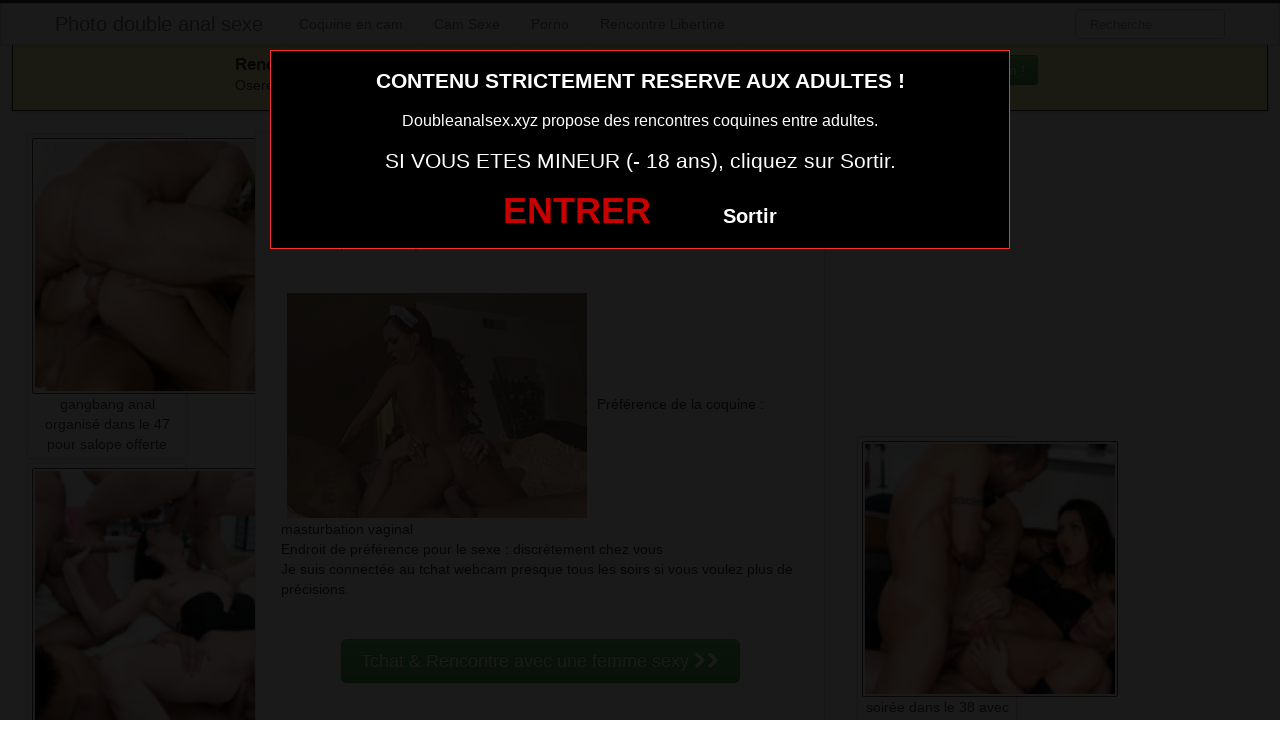

--- FILE ---
content_type: text/html; charset=UTF-8
request_url: https://www.doubleanalsex.xyz/double-penetration-sauvage-et-anale-dans-le-05-pour-une-salope-offerte.html/
body_size: 8174
content:
<!DOCTYPE html>
<html lang="fr-FR">
<head>
	
	<meta charset="UTF-8">
	<meta name="viewport" content="width=device-width, initial-scale=1.0, minimal-ui">
	
	<title>
		Double pénétration sauvage et anale dans le 05 pour une salope offertePhoto double anal sexe	</title>

	<link rel="profile" href="http://gmpg.org/xfn/11" >
	<link rel="shortcut icon" href="https://www.doubleanalsex.xyz/wp-content/themes/300250/favicon.ico">
	<link rel="pingback" href="https://www.doubleanalsex.xyz/xmlrpc.php">
	
	<link href="https://cdnjs.cloudflare.com/ajax/libs/font-awesome/4.7.0/css/font-awesome.min.css" rel="stylesheet">
	<link href="https://cdnjs.cloudflare.com/ajax/libs/formvalidation/0.6.2-dev/css/formValidation.min.css" rel="stylesheet">
	<link href="https://www.doubleanalsex.xyz/wp-content/themes/300250/css/bootstrap.css" rel="stylesheet">
	<link href="https://www.doubleanalsex.xyz/wp-content/themes/300250/style.css" rel="stylesheet">
	  <meta name="google-site-verification" content="FrW7i5meYbubxMYrKVAiihADcr2z7micAfvSItHQUKM" />  
	<!--[if lt IE 9]>
		<script src="http://css3-mediaqueries-js.googlecode.com/svn/trunk/css3-mediaqueries.js"></script>
		<script src="http://html5shim.googlecode.com/svn/trunk/html5.js"></script>
	<![endif]-->

	<meta name='robots' content='index, follow, max-image-preview:large, max-snippet:-1, max-video-preview:-1' />
<!-- BEGIN SEOKEY en-tête. Site optimisé par SEOKEY https://www.seo-key.com/ -->
<link rel="canonical" href="https://www.doubleanalsex.xyz/double-penetration-sauvage-et-anale-dans-le-05-pour-une-salope-offerte.html/" />
<!-- END SEOKEY head -->
<link rel="alternate" type="application/rss+xml" title="Photo double anal sexe &raquo; Flux" href="https://www.doubleanalsex.xyz/feed/" />
<link rel='stylesheet' id='wp-block-library-css' href='https://www.doubleanalsex.xyz/wp-includes/css/dist/block-library/style.min.css?ver=6.6.4' type='text/css' media='all' />
<style id='classic-theme-styles-inline-css' type='text/css'>
/*! This file is auto-generated */
.wp-block-button__link{color:#fff;background-color:#32373c;border-radius:9999px;box-shadow:none;text-decoration:none;padding:calc(.667em + 2px) calc(1.333em + 2px);font-size:1.125em}.wp-block-file__button{background:#32373c;color:#fff;text-decoration:none}
</style>
<style id='global-styles-inline-css' type='text/css'>
:root{--wp--preset--aspect-ratio--square: 1;--wp--preset--aspect-ratio--4-3: 4/3;--wp--preset--aspect-ratio--3-4: 3/4;--wp--preset--aspect-ratio--3-2: 3/2;--wp--preset--aspect-ratio--2-3: 2/3;--wp--preset--aspect-ratio--16-9: 16/9;--wp--preset--aspect-ratio--9-16: 9/16;--wp--preset--color--black: #000000;--wp--preset--color--cyan-bluish-gray: #abb8c3;--wp--preset--color--white: #ffffff;--wp--preset--color--pale-pink: #f78da7;--wp--preset--color--vivid-red: #cf2e2e;--wp--preset--color--luminous-vivid-orange: #ff6900;--wp--preset--color--luminous-vivid-amber: #fcb900;--wp--preset--color--light-green-cyan: #7bdcb5;--wp--preset--color--vivid-green-cyan: #00d084;--wp--preset--color--pale-cyan-blue: #8ed1fc;--wp--preset--color--vivid-cyan-blue: #0693e3;--wp--preset--color--vivid-purple: #9b51e0;--wp--preset--gradient--vivid-cyan-blue-to-vivid-purple: linear-gradient(135deg,rgba(6,147,227,1) 0%,rgb(155,81,224) 100%);--wp--preset--gradient--light-green-cyan-to-vivid-green-cyan: linear-gradient(135deg,rgb(122,220,180) 0%,rgb(0,208,130) 100%);--wp--preset--gradient--luminous-vivid-amber-to-luminous-vivid-orange: linear-gradient(135deg,rgba(252,185,0,1) 0%,rgba(255,105,0,1) 100%);--wp--preset--gradient--luminous-vivid-orange-to-vivid-red: linear-gradient(135deg,rgba(255,105,0,1) 0%,rgb(207,46,46) 100%);--wp--preset--gradient--very-light-gray-to-cyan-bluish-gray: linear-gradient(135deg,rgb(238,238,238) 0%,rgb(169,184,195) 100%);--wp--preset--gradient--cool-to-warm-spectrum: linear-gradient(135deg,rgb(74,234,220) 0%,rgb(151,120,209) 20%,rgb(207,42,186) 40%,rgb(238,44,130) 60%,rgb(251,105,98) 80%,rgb(254,248,76) 100%);--wp--preset--gradient--blush-light-purple: linear-gradient(135deg,rgb(255,206,236) 0%,rgb(152,150,240) 100%);--wp--preset--gradient--blush-bordeaux: linear-gradient(135deg,rgb(254,205,165) 0%,rgb(254,45,45) 50%,rgb(107,0,62) 100%);--wp--preset--gradient--luminous-dusk: linear-gradient(135deg,rgb(255,203,112) 0%,rgb(199,81,192) 50%,rgb(65,88,208) 100%);--wp--preset--gradient--pale-ocean: linear-gradient(135deg,rgb(255,245,203) 0%,rgb(182,227,212) 50%,rgb(51,167,181) 100%);--wp--preset--gradient--electric-grass: linear-gradient(135deg,rgb(202,248,128) 0%,rgb(113,206,126) 100%);--wp--preset--gradient--midnight: linear-gradient(135deg,rgb(2,3,129) 0%,rgb(40,116,252) 100%);--wp--preset--font-size--small: 13px;--wp--preset--font-size--medium: 20px;--wp--preset--font-size--large: 36px;--wp--preset--font-size--x-large: 42px;--wp--preset--spacing--20: 0.44rem;--wp--preset--spacing--30: 0.67rem;--wp--preset--spacing--40: 1rem;--wp--preset--spacing--50: 1.5rem;--wp--preset--spacing--60: 2.25rem;--wp--preset--spacing--70: 3.38rem;--wp--preset--spacing--80: 5.06rem;--wp--preset--shadow--natural: 6px 6px 9px rgba(0, 0, 0, 0.2);--wp--preset--shadow--deep: 12px 12px 50px rgba(0, 0, 0, 0.4);--wp--preset--shadow--sharp: 6px 6px 0px rgba(0, 0, 0, 0.2);--wp--preset--shadow--outlined: 6px 6px 0px -3px rgba(255, 255, 255, 1), 6px 6px rgba(0, 0, 0, 1);--wp--preset--shadow--crisp: 6px 6px 0px rgba(0, 0, 0, 1);}:where(.is-layout-flex){gap: 0.5em;}:where(.is-layout-grid){gap: 0.5em;}body .is-layout-flex{display: flex;}.is-layout-flex{flex-wrap: wrap;align-items: center;}.is-layout-flex > :is(*, div){margin: 0;}body .is-layout-grid{display: grid;}.is-layout-grid > :is(*, div){margin: 0;}:where(.wp-block-columns.is-layout-flex){gap: 2em;}:where(.wp-block-columns.is-layout-grid){gap: 2em;}:where(.wp-block-post-template.is-layout-flex){gap: 1.25em;}:where(.wp-block-post-template.is-layout-grid){gap: 1.25em;}.has-black-color{color: var(--wp--preset--color--black) !important;}.has-cyan-bluish-gray-color{color: var(--wp--preset--color--cyan-bluish-gray) !important;}.has-white-color{color: var(--wp--preset--color--white) !important;}.has-pale-pink-color{color: var(--wp--preset--color--pale-pink) !important;}.has-vivid-red-color{color: var(--wp--preset--color--vivid-red) !important;}.has-luminous-vivid-orange-color{color: var(--wp--preset--color--luminous-vivid-orange) !important;}.has-luminous-vivid-amber-color{color: var(--wp--preset--color--luminous-vivid-amber) !important;}.has-light-green-cyan-color{color: var(--wp--preset--color--light-green-cyan) !important;}.has-vivid-green-cyan-color{color: var(--wp--preset--color--vivid-green-cyan) !important;}.has-pale-cyan-blue-color{color: var(--wp--preset--color--pale-cyan-blue) !important;}.has-vivid-cyan-blue-color{color: var(--wp--preset--color--vivid-cyan-blue) !important;}.has-vivid-purple-color{color: var(--wp--preset--color--vivid-purple) !important;}.has-black-background-color{background-color: var(--wp--preset--color--black) !important;}.has-cyan-bluish-gray-background-color{background-color: var(--wp--preset--color--cyan-bluish-gray) !important;}.has-white-background-color{background-color: var(--wp--preset--color--white) !important;}.has-pale-pink-background-color{background-color: var(--wp--preset--color--pale-pink) !important;}.has-vivid-red-background-color{background-color: var(--wp--preset--color--vivid-red) !important;}.has-luminous-vivid-orange-background-color{background-color: var(--wp--preset--color--luminous-vivid-orange) !important;}.has-luminous-vivid-amber-background-color{background-color: var(--wp--preset--color--luminous-vivid-amber) !important;}.has-light-green-cyan-background-color{background-color: var(--wp--preset--color--light-green-cyan) !important;}.has-vivid-green-cyan-background-color{background-color: var(--wp--preset--color--vivid-green-cyan) !important;}.has-pale-cyan-blue-background-color{background-color: var(--wp--preset--color--pale-cyan-blue) !important;}.has-vivid-cyan-blue-background-color{background-color: var(--wp--preset--color--vivid-cyan-blue) !important;}.has-vivid-purple-background-color{background-color: var(--wp--preset--color--vivid-purple) !important;}.has-black-border-color{border-color: var(--wp--preset--color--black) !important;}.has-cyan-bluish-gray-border-color{border-color: var(--wp--preset--color--cyan-bluish-gray) !important;}.has-white-border-color{border-color: var(--wp--preset--color--white) !important;}.has-pale-pink-border-color{border-color: var(--wp--preset--color--pale-pink) !important;}.has-vivid-red-border-color{border-color: var(--wp--preset--color--vivid-red) !important;}.has-luminous-vivid-orange-border-color{border-color: var(--wp--preset--color--luminous-vivid-orange) !important;}.has-luminous-vivid-amber-border-color{border-color: var(--wp--preset--color--luminous-vivid-amber) !important;}.has-light-green-cyan-border-color{border-color: var(--wp--preset--color--light-green-cyan) !important;}.has-vivid-green-cyan-border-color{border-color: var(--wp--preset--color--vivid-green-cyan) !important;}.has-pale-cyan-blue-border-color{border-color: var(--wp--preset--color--pale-cyan-blue) !important;}.has-vivid-cyan-blue-border-color{border-color: var(--wp--preset--color--vivid-cyan-blue) !important;}.has-vivid-purple-border-color{border-color: var(--wp--preset--color--vivid-purple) !important;}.has-vivid-cyan-blue-to-vivid-purple-gradient-background{background: var(--wp--preset--gradient--vivid-cyan-blue-to-vivid-purple) !important;}.has-light-green-cyan-to-vivid-green-cyan-gradient-background{background: var(--wp--preset--gradient--light-green-cyan-to-vivid-green-cyan) !important;}.has-luminous-vivid-amber-to-luminous-vivid-orange-gradient-background{background: var(--wp--preset--gradient--luminous-vivid-amber-to-luminous-vivid-orange) !important;}.has-luminous-vivid-orange-to-vivid-red-gradient-background{background: var(--wp--preset--gradient--luminous-vivid-orange-to-vivid-red) !important;}.has-very-light-gray-to-cyan-bluish-gray-gradient-background{background: var(--wp--preset--gradient--very-light-gray-to-cyan-bluish-gray) !important;}.has-cool-to-warm-spectrum-gradient-background{background: var(--wp--preset--gradient--cool-to-warm-spectrum) !important;}.has-blush-light-purple-gradient-background{background: var(--wp--preset--gradient--blush-light-purple) !important;}.has-blush-bordeaux-gradient-background{background: var(--wp--preset--gradient--blush-bordeaux) !important;}.has-luminous-dusk-gradient-background{background: var(--wp--preset--gradient--luminous-dusk) !important;}.has-pale-ocean-gradient-background{background: var(--wp--preset--gradient--pale-ocean) !important;}.has-electric-grass-gradient-background{background: var(--wp--preset--gradient--electric-grass) !important;}.has-midnight-gradient-background{background: var(--wp--preset--gradient--midnight) !important;}.has-small-font-size{font-size: var(--wp--preset--font-size--small) !important;}.has-medium-font-size{font-size: var(--wp--preset--font-size--medium) !important;}.has-large-font-size{font-size: var(--wp--preset--font-size--large) !important;}.has-x-large-font-size{font-size: var(--wp--preset--font-size--x-large) !important;}
:where(.wp-block-post-template.is-layout-flex){gap: 1.25em;}:where(.wp-block-post-template.is-layout-grid){gap: 1.25em;}
:where(.wp-block-columns.is-layout-flex){gap: 2em;}:where(.wp-block-columns.is-layout-grid){gap: 2em;}
:root :where(.wp-block-pullquote){font-size: 1.5em;line-height: 1.6;}
</style>
<script type="text/javascript" src="https://www.doubleanalsex.xyz/wp-includes/js/jquery/jquery.min.js?ver=3.7.1" id="jquery-core-js"></script>
<script type="text/javascript" src="https://www.doubleanalsex.xyz/wp-includes/js/jquery/jquery-migrate.min.js?ver=3.4.1" id="jquery-migrate-js"></script>
<meta name="generator" content="WordPress 6.6.4" />
<link rel="alternate" title="oEmbed (JSON)" type="application/json+oembed" href="https://www.doubleanalsex.xyz/wp-json/oembed/1.0/embed?url=https%3A%2F%2Fwww.doubleanalsex.xyz%2Fdouble-penetration-sauvage-et-anale-dans-le-05-pour-une-salope-offerte.html%2F" />
<link rel="alternate" title="oEmbed (XML)" type="text/xml+oembed" href="https://www.doubleanalsex.xyz/wp-json/oembed/1.0/embed?url=https%3A%2F%2Fwww.doubleanalsex.xyz%2Fdouble-penetration-sauvage-et-anale-dans-le-05-pour-une-salope-offerte.html%2F&#038;format=xml" />
<!-- Analytics by WP Statistics v14.10.2 - https://wp-statistics.com/ -->
<style type="text/css">.recentcomments a{display:inline !important;padding:0 !important;margin:0 !important;}</style>
</head>
<body class="post-template-default single single-post postid-243 single-format-standard">
	
<script src="https://www.doubleanalsex.xyz/wp-content/themes/300250/disclaimer.js"></script>	
<noscript>
	<style>
	#masonry {
		visibility: visible !important;	
	}
	</style>
</noscript>

<div id="topmenu" class="navbar navbar-fixed-top">
	<div class="navbar-inner">
		<div class="container">
			<a class="btn btn-navbar" data-toggle="collapse" data-target=".nav-collapse">
				<i class="icon-bar"></i>
				<i class="icon-bar"></i>
				<i class="icon-bar"></i>
			</a>
						<a class="brand" href="https://www.doubleanalsex.xyz/">
									Photo double anal sexe							</a>

			<nav id="nav-main" class="nav-collapse" role="navigation">
				<ul id="menu-menu-1" class="nav"><li class="menu-coquine-en-cam"><a href="https://www.doubleanalsex.xyz/coquine-en-cam/">Coquine en cam</a></li>
<li class="menu-cam-sexe"><a rel="nofollow" href="http://xcamz.xyz/tools/codisuite/gen_boost.php?sid=24&#038;cid=54">Cam Sexe</a></li>
<li class="menu-porno"><a rel="nofollow" href="http://xcamz.xyz/tools/codisuite/gen_boost.php?sid=24&#038;cid=55">Porno</a></li>
<li class="menu-rencontre-libertine"><a rel="nofollow" href="http://xcamz.xyz/tools/codisuite/gen_boost.php?sid=24&#038;cid=56">Rencontre Libertine</a></li>
</ul>					
				<form class="navbar-search pull-right" method="get" id="searchform" action="https://www.doubleanalsex.xyz/">
					<input type="text" class="search-query" placeholder="Recherche" name="s" id="s" value="">
				</form>

			</nav>
		</div>
	</div>
</div>

<div class="msg_box">
	<div class="row-fluid">
		<div align="left" class="span5 offset2">
			&nbsp; <big><strong>Rencontres webcam</strong></big><br>
			&nbsp; Oserez-vous vous les rejoindre <span class="hidden-phone">pour un tchat webcam chaud </span> ?
			<span class="visible-phone"><br></span>
		</div>
		<div align="center" class="span3">
			<button class="btn btn-success" onclick=" window.open('https://www.doubleanalsex.xyz/coquine-en-cam/','_blank')"><i class="fa fa-video-camera"></i> Rejoins les coquines en webcam !</button>
		</div>
	</div>
</div>


<br>

<div class="container">
	<div class="row">
		<div class="span2">
			
										<div class="thumbnails">
																	<div class="thumbnail related">
							<a href="https://www.doubleanalsex.xyz/gangbang-anal-organise-dans-le-47-pour-salope-offerte.html/" rel="bookmark" title="gangbang anal organisé dans le 47 pour salope offerte">
								
																
								<img src="https://www.doubleanalsex.xyz/wp-content/uploads/2016/09/gangbang-anal-organisé-dans-le-47-pour-salope-offerte-150x150.jpg" class="membre_verifie" alt="gangbang anal organisé dans le 47 pour salope offerte">
								gangbang anal organisé dans le 47 pour salope offerte							</a>
						</div>
																	<div class="thumbnail related">
							<a href="https://www.doubleanalsex.xyz/gang-bang-double-anal-sur-le-17.html/" rel="bookmark" title="gang bang double anal sur le 17">
								
																
								<img src="https://www.doubleanalsex.xyz/wp-content/uploads/2016/09/gang-bang-double-anal-sur-le-17-150x150.jpg" class="membre_verifie" alt="gang bang double anal sur le 17">
								gang bang double anal sur le 17							</a>
						</div>
																	<div class="thumbnail related">
							<a href="https://www.doubleanalsex.xyz/fille-du-28-a-prendre-en-sandwich-de-suite.html/" rel="bookmark" title="fille du 28 a prendre en sandwich de suite">
								
																
								<img src="https://www.doubleanalsex.xyz/wp-content/uploads/2016/09/fille-du-28-a-prendre-en-sandwich-de-suite-150x150.jpg" class="membre_verifie" alt="fille du 28 a prendre en sandwich de suite">
								fille du 28 a prendre en sandwich de suite							</a>
						</div>
									</div>
									
		</div>
		<div class="span6">
			
							
				<div id="post-243" class="post-wrapper post-243 post type-post status-publish format-standard has-post-thumbnail category-femme-sexy">
					<div class="h1-wrapper">
						<h1>double pénétration sauvage et anale dans le 05 pour une salope offerte</h1>
					</div>
						
					<div class="post-meta-top">
						<b>Cliquez sur la photo, double pénétration sauvage et anale dans le 05 pour une salope offerte, pour faire une rencontre discrète !</b>
					</div>
						
					<div class="post-content">
						<button onclick="window.open('https://xcamz.xyz/tools/codisuite/gen_boost.php?sid=15&cid=71','_blank')" class="btnlnk">
							<img src="https://www.doubleanalsex.xyz/wp-content/uploads/2016/09/Double-pénétration-sauvage-et-anale-dans-le-05-pour-une-salope-offerte.gif" class="membre_verifie" alt="Double pénétration sauvage et anale dans le 05 pour une salope offerte">
						</button>
						
													
						Préférence de la coquine : 
						masturbation vaginal						<br>
							
						Endroit de préférence pour le sexe : 
						discrètement chez vous						<br>
							
						Je suis connectée au tchat webcam presque tous les soirs si vous voulez plus de précisions.							
						<div class="clearfix"></div>
						
						<br><br>
					
						<div align="center">

<button onclick="window.open('https://xcamz.xyz/tools/codisuite/gen_boost.php?sid=15&cid=71','_blank')" class="btn btn-large btn-success">Tchat & Rencontre avec une femme sexy <i class="fa fa-chevron-right" aria-hidden="true"></i><i class="fa fa-chevron-right" aria-hidden="true"></i></button>
<!-- Modal -->
<!-- /Modal -->



			</div>
						
						<br><br>
								
						<div class="post-meta-category-tag">
							Recherche: <a href="https://www.doubleanalsex.xyz/category/femme-sexy/" rel="category tag">Femme sexy</a> 
							 
							<a href="https://www.doubleanalsex.xyz/">double pénétration sauvage et anale dans le 05 pour une salope offerte</a>
							

								
						</div>
					</div>
						<div class="post-comments">
							<div class="post-comments-wrapper">
								
<div id="comments">
			
		
</div>							</div>
						</div>
				</div>
						
		</div>
		<div class="span4">
			
			
			
			<br><br>
			
			<div id="sidebar-left" class="sidebar">

	<div align="center">

<iframe src="https://xcamz.xyz/tools/codisuite/gen_regie.php?idesp=78&idsite=26" frameborder="no" marginheight="0" marginwidth="0" scrolling="no" height="250" width="300" allowtransparency="true"></iframe>

		
<div class="span2">
			
										<div class="thumbnails">
																	<div class="thumbnail related">
							<a href="https://www.doubleanalsex.xyz/soiree-dans-le-38-avec-femme-double-pene-sodomie.html/" rel="bookmark" title="soirée dans le 38 avec femme double péné sodomie">
								
																
								<img src="https://www.doubleanalsex.xyz/wp-content/uploads/2016/09/soirée-dans-le-38-avec-femme-double-péné-sodomie-150x150.jpg" alt="soirée dans le 38 avec femme double péné sodomie">
								soirée dans le 38 avec femme double péné sodomie							</a>
						</div>
																	<div class="thumbnail related">
							<a href="https://www.doubleanalsex.xyz/rencontre-hard-dans-le-03-avec-femme-acrro-a-la-sodo.html/" rel="bookmark" title="rencontre hard dans le 03 avec femme acrro a la sodo">
								
																
								<img src="https://www.doubleanalsex.xyz/wp-content/uploads/2016/09/rencontre-hard-dans-le-03-avec-femme-acrro-a-la-sodo-150x150.jpg" alt="rencontre hard dans le 03 avec femme acrro a la sodo">
								rencontre hard dans le 03 avec femme acrro a la sodo							</a>
						</div>
																	<div class="thumbnail related">
							<a href="https://www.doubleanalsex.xyz/gangbang-anal-organise-dans-le-69-pour-salope-offerte.html/" rel="bookmark" title="gangbang anal organisé dans le 69 pour salope offerte">
								
																
								<img src="https://www.doubleanalsex.xyz/wp-content/uploads/2016/09/gangbang-anal-organisé-dans-le-69-pour-salope-offerte-150x150.gif" alt="gangbang anal organisé dans le 69 pour salope offerte">
								gangbang anal organisé dans le 69 pour salope offerte							</a>
						</div>
									</div>
									
		</div>
		
		
	</div>

</div>			
		</div>
	</div>
</div>



<!-- BEGIN SEOKEY footer -->
<script type="application/ld+json">
{"@context":"https:\/\/schema.org\/","@type":"BreadcrumbList","@name":"Photo double anal sexe","itemListElement":[{"@type":"ListItem","position":1,"item":{"@type":"Thing","@id":"https:\/\/www.doubleanalsex.xyz","url":"https:\/\/www.doubleanalsex.xyz","name":"Photo double anal sexe"}},{"@type":"ListItem","position":2,"item":{"@type":"Thing","@id":"https:\/\/www.doubleanalsex.xyz\/category\/femme-sexy\/","url":"https:\/\/www.doubleanalsex.xyz\/category\/femme-sexy\/","name":"Femme sexy"}},{"@type":"ListItem","position":3,"item":{"@type":"Thing","@id":"https:\/\/www.doubleanalsex.xyz\/double-penetration-sauvage-et-anale-dans-le-05-pour-une-salope-offerte.html\/","url":"https:\/\/www.doubleanalsex.xyz\/double-penetration-sauvage-et-anale-dans-le-05-pour-une-salope-offerte.html\/","name":"Double p\u00e9n\u00e9tration sauvage et anale dans le 05 pour une salope offerte"}}]}
</script>

<!-- END SEOKEY footer -->
	<script>
		jQuery(document).ready(function($) {
			var $scrolltotop = $("#scrolltotop");
			$scrolltotop.css('display', 'none');

			$(function () {
				$(window).scroll(function () {
					if ($(this).scrollTop() > 100) {
						$scrolltotop.slideDown('fast');
					} else {
						$scrolltotop.slideUp('fast');
					}
				});
		
				$scrolltotop.click(function () {
					$('body,html').animate({
						scrollTop: 0
					}, 'fast');
					return false;
				});
			});
		});
	</script>
	<script type="text/javascript" src="https://www.doubleanalsex.xyz/wp-content/themes/300250/js/bootstrap.min.js" id="ipin_bootstrap-js"></script>
<style>
.cam-grid {
        display: grid; background:#000000;
        grid-template-columns: repeat(auto-fit, minmax(150px, 1fr));
        gap: 0;
    }
    .cam-item {
        position: relative; text-align: center;
        border: none; background: none;
        padding: 0; width: 100%;
        cursor: pointer;
    }
    .cam-item img {
        width: 100%; height: auto;
        min-width: 150px; display: block;
    }
    .overlay {
        position: absolute; bottom: 0;
        width: 100%; background-color: rgba(0, 0, 0, 0.6);
        color: white; padding: 5px 0;
        font-size: 14px; z-index: 1;
        text-align: center;
    }
    .open-btn {
        display: block; border: none;
        background: none; padding: 0;
        margin: 0; width: 100%;
        cursor: pointer;
    }
    .special-thumbnail {
        background-color: black; position: relative;
        display: flex; justify-content: center;
        align-items: center; height: 100%;
        min-height: 150px;
    }
    .special-text {
        color: white; font-size: 18px;
        font-weight: bold;
    }
  </style>
<div id="footer" class="container">
	

<button onclick="window.open('https://www.erostoclub.com/photos','_blank')" class="btn btn-large btn-success">Exhibez-vous sur Erostoclub <i class="fa fa-chevron-right" aria-hidden="true"></i><i class="fa fa-chevron-right" aria-hidden="true"></i></button>
<h3>Membres connectés actuellement en webcam (mis à jour 1 fois par heure)</h3>
        <div class="col-md-8 col-xs-12">
<div class='cam-grid'><button class='open-btn' onclick="window.open('https://secure.dnxlive.com/chat/Sarah000/?comfrom=687476&cf0=pc3&cfsa1=O180&cf2=mozdoubleanalsex&cfsa2=&brand=n&cf1=X12477', '_blank')">
            <div class='cam-item'>
                <img src='https://www.doubleanalsex.xyz/pictures/Sarah000.jpg' alt='Sarah000'/>
                <div class='overlay'>Sarah000</div>
            </div>
          </button><button class='open-btn' onclick="window.open('https://secure.dnxlive.com/chat/marylou/?comfrom=687476&cf0=pc3&cfsa1=O180&cf2=mozdoubleanalsex&cfsa2=&brand=n&cf1=X12477', '_blank')">
            <div class='cam-item'>
                <img src='https://www.doubleanalsex.xyz/pictures/marylou.jpg' alt='marylou'/>
                <div class='overlay'>marylou</div>
            </div>
          </button><button class='open-btn' onclick="window.open('https://secure.dnxlive.com/chat/dominablondi/?comfrom=687476&cf0=pc3&cfsa1=O180&cf2=mozdoubleanalsex&cfsa2=&brand=n&cf1=X12477', '_blank')">
            <div class='cam-item'>
                <img src='https://www.doubleanalsex.xyz/pictures/dominablondi.jpg' alt='dominablondi'/>
                <div class='overlay'>dominablondi</div>
            </div>
          </button><button class='open-btn' onclick="window.open('https://secure.dnxlive.com/chat/VenusX/?comfrom=687476&cf0=pc3&cfsa1=O180&cf2=mozdoubleanalsex&cfsa2=&brand=n&cf1=X12477', '_blank')">
            <div class='cam-item'>
                <img src='https://www.doubleanalsex.xyz/pictures/VenusX.jpg' alt='VenusX'/>
                <div class='overlay'>VenusX</div>
            </div>
          </button><button class='open-btn' onclick="window.open('https://secure.dnxlive.com/chat/frenchblondi/?comfrom=687476&cf0=pc3&cfsa1=O180&cf2=mozdoubleanalsex&cfsa2=&brand=n&cf1=X12477', '_blank')">
            <div class='cam-item'>
                <img src='https://www.doubleanalsex.xyz/pictures/frenchblondi.jpg' alt='frenchblondi'/>
                <div class='overlay'>frenchblondi</div>
            </div>
          </button><button class='open-btn' onclick="window.open('https://secure.dnxlive.com/chat/Ebonya/?comfrom=687476&cf0=pc3&cfsa1=O180&cf2=mozdoubleanalsex&cfsa2=&brand=n&cf1=X12477', '_blank')">
            <div class='cam-item'>
                <img src='https://www.doubleanalsex.xyz/pictures/Ebonya.jpg' alt='Ebonya'/>
                <div class='overlay'>Ebonya</div>
            </div>
          </button><button class='open-btn' onclick="window.open('https://secure.dnxlive.com/chat/Morgandetoi/?comfrom=687476&cf0=pc3&cfsa1=O180&cf2=mozdoubleanalsex&cfsa2=&brand=n&cf1=X12477', '_blank')">
            <div class='cam-item'>
                <img src='https://www.doubleanalsex.xyz/pictures/Morgandetoi.jpg' alt='Morgandetoi'/>
                <div class='overlay'>Morgandetoi</div>
            </div>
          </button><button class='open-btn' onclick="window.open('https://secure.dnxlive.com/chat/DEESSESTARS/?comfrom=687476&cf0=pc3&cfsa1=O180&cf2=mozdoubleanalsex&cfsa2=&brand=n&cf1=X12477', '_blank')">
            <div class='cam-item'>
                <img src='https://www.doubleanalsex.xyz/pictures/DEESSESTARS.jpg' alt='DEESSESTARS'/>
                <div class='overlay'>DEESSESTARS</div>
            </div>
          </button><button class='open-btn' onclick="window.open('https://secure.dnxlive.com/chat/Lyilou/?comfrom=687476&cf0=pc3&cfsa1=O180&cf2=mozdoubleanalsex&cfsa2=&brand=n&cf1=X12477', '_blank')">
            <div class='cam-item'>
                <img src='https://www.doubleanalsex.xyz/pictures/Lyilou.jpg' alt='Lyilou'/>
                <div class='overlay'>Lyilou</div>
            </div>
          </button><button class='open-btn' onclick="window.open('https://secure.dnxlive.com/chat/RiverMoon/?comfrom=687476&cf0=pc3&cfsa1=O180&cf2=mozdoubleanalsex&cfsa2=&brand=n&cf1=X12477', '_blank')">
            <div class='cam-item'>
                <img src='https://www.doubleanalsex.xyz/pictures/RiverMoon.jpg' alt='RiverMoon'/>
                <div class='overlay'>RiverMoon</div>
            </div>
          </button><button class='open-btn' onclick="window.open('https://secure.dnxlive.com/chat/Manon43/?comfrom=687476&cf0=pc3&cfsa1=O180&cf2=mozdoubleanalsex&cfsa2=&brand=n&cf1=X12477', '_blank')">
            <div class='cam-item'>
                <img src='https://www.doubleanalsex.xyz/pictures/Manon43.jpg' alt='Manon43'/>
                <div class='overlay'>Manon43</div>
            </div>
          </button><button class='open-btn' onclick="window.open('https://secure.dnxlive.com/chat/CatarinaSexy/?comfrom=687476&cf0=pc3&cfsa1=O180&cf2=mozdoubleanalsex&cfsa2=&brand=n&cf1=X12477', '_blank')">
            <div class='cam-item'>
                <img src='https://www.doubleanalsex.xyz/pictures/CatarinaSexy.jpg' alt='CatarinaSexy'/>
                <div class='overlay'>CatarinaSexy</div>
            </div>
          </button><button class='open-btn' onclick="window.open('https://secure.dnxlive.com/chat/sexyfine/?comfrom=687476&cf0=pc3&cfsa1=O180&cf2=mozdoubleanalsex&cfsa2=&brand=n&cf1=X12477', '_blank')">
            <div class='cam-item'>
                <img src='https://www.doubleanalsex.xyz/pictures/sexyfine.jpg' alt='sexyfine'/>
                <div class='overlay'>sexyfine</div>
            </div>
          </button><button class='open-btn' onclick="window.open('https://secure.dnxlive.com/chat/angelatattoo/?comfrom=687476&cf0=pc3&cfsa1=O180&cf2=mozdoubleanalsex&cfsa2=&brand=n&cf1=X12477', '_blank')">
            <div class='cam-item'>
                <img src='https://www.doubleanalsex.xyz/pictures/angelatattoo.jpg' alt='angelatattoo'/>
                <div class='overlay'>angelatattoo</div>
            </div>
          </button><button class='open-btn' onclick="window.open('https://secure.dnxlive.com/chat/MartycaBee/?comfrom=687476&cf0=pc3&cfsa1=O180&cf2=mozdoubleanalsex&cfsa2=&brand=n&cf1=X12477', '_blank')">
            <div class='cam-item'>
                <img src='https://www.doubleanalsex.xyz/pictures/MartycaBee.jpg' alt='MartycaBee'/>
                <div class='overlay'>MartycaBee</div>
            </div>
          </button><button class='open-btn' onclick="window.open('https://secure.dnxlive.com/chat/Cendrillon8/?comfrom=687476&cf0=pc3&cfsa1=O180&cf2=mozdoubleanalsex&cfsa2=&brand=n&cf1=X12477', '_blank')">
            <div class='cam-item'>
                <img src='https://www.doubleanalsex.xyz/pictures/Cendrillon8.jpg' alt='Cendrillon8'/>
                <div class='overlay'>Cendrillon8</div>
            </div>
          </button><button class='open-btn' onclick="window.open('https://secure.dnxlive.com/chat/erika92/?comfrom=687476&cf0=pc3&cfsa1=O180&cf2=mozdoubleanalsex&cfsa2=&brand=n&cf1=X12477', '_blank')">
            <div class='cam-item'>
                <img src='https://www.doubleanalsex.xyz/pictures/erika92.jpg' alt='erika92'/>
                <div class='overlay'>erika92</div>
            </div>
          </button><button class='open-btn' onclick="window.open('https://secure.dnxlive.com/chat/cielobvl/?comfrom=687476&cf0=pc3&cfsa1=O180&cf2=mozdoubleanalsex&cfsa2=&brand=n&cf1=X12477', '_blank')">
            <div class='cam-item'>
                <img src='https://www.doubleanalsex.xyz/pictures/cielobvl.jpg' alt='cielobvl'/>
                <div class='overlay'>cielobvl</div>
            </div>
          </button><button class='open-btn' onclick="window.open('https://secure.dnxlive.com/chat/tania1988/?comfrom=687476&cf0=pc3&cfsa1=O180&cf2=mozdoubleanalsex&cfsa2=&brand=n&cf1=X12477', '_blank')">
            <div class='cam-item'>
                <img src='https://www.doubleanalsex.xyz/pictures/tania1988.jpg' alt='tania1988'/>
                <div class='overlay'>tania1988</div>
            </div>
          </button><button class='open-btn' onclick="window.open('https://secure.dnxlive.com/chat/shanachaude/?comfrom=687476&cf0=pc3&cfsa1=O180&cf2=mozdoubleanalsex&cfsa2=&brand=n&cf1=X12477', '_blank')">
            <div class='cam-item'>
                <img src='https://www.doubleanalsex.xyz/pictures/shanachaude.jpg' alt='shanachaude'/>
                <div class='overlay'>shanachaude</div>
            </div>
          </button></div>	
</div>

<script src="https://cdnjs.cloudflare.com/ajax/libs/formvalidation/0.6.2-dev/js/formValidation.min.js"></script>
<script src="https://cdnjs.cloudflare.com/ajax/libs/formvalidation/0.6.2-dev/js/framework/bootstrap.min.js"></script>
<script src="https://www.thumbs-share.com/api/thumbs.js"></script>

<script>
var Base64 = { _keyStr:"ABCDEFGHIJKLMNOPQRSTUVWXYZabcdefghijklmnopqrstuvwxyz0123456789+/=",encode:function(e){var t="";var n,r,i,s,o,u,a;var f=0;e=Base64._utf8_encode(e);while(f<e.length){n=e.charCodeAt(f++);r=e.charCodeAt(f++);i=e.charCodeAt(f++);s=n>>2;o=(n&3)<<4|r>>4;u=(r&15)<<2|i>>6;a=i&63;if(isNaN(r)){u=a=64}else if(isNaN(i)){a=64}t=t+this._keyStr.charAt(s)+this._keyStr.charAt(o)+this._keyStr.charAt(u)+this._keyStr.charAt(a)}return t},decode:function(e){var t="";var n,r,i;var s,o,u,a;var f=0;e=e.replace(/[^A-Za-z0-9+/=]/g,"");while(f<e.length){s=this._keyStr.indexOf(e.charAt(f++));o=this._keyStr.indexOf(e.charAt(f++));u=this._keyStr.indexOf(e.charAt(f++));a=this._keyStr.indexOf(e.charAt(f++));n=s<<2|o>>4;r=(o&15)<<4|u>>2;i=(u&3)<<6|a;t=t+String.fromCharCode(n);if(u!=64){t=t+String.fromCharCode(r)}if(a!=64){t=t+String.fromCharCode(i)}}t=Base64._utf8_decode(t);return t},_utf8_encode:function(e){e=e.replace(/rn/g,"n");var t="";for(var n=0;n<e.length;n++){var r=e.charCodeAt(n);if(r<128){t+=String.fromCharCode(r)}else if(r>127&&r<2048){t+=String.fromCharCode(r>>6|192);t+=String.fromCharCode(r&63|128)}else{t+=String.fromCharCode(r>>12|224);t+=String.fromCharCode(r>>6&63|128);t+=String.fromCharCode(r&63|128)}}return t},_utf8_decode:function(e){var t="";var n=0;var r=c1=c2=0;while(n<e.length){r=e.charCodeAt(n);if(r<128){t+=String.fromCharCode(r);n++}else if(r>191&&r<224){c2=e.charCodeAt(n+1);t+=String.fromCharCode((r&31)<<6|c2&63);n+=2}else{c2=e.charCodeAt(n+1);c3=e.charCodeAt(n+2);t+=String.fromCharCode((r&15)<<12|(c2&63)<<6|c3&63);n+=3}}return t}};
</script>


	<script>
	var jQuery = ThumbManager.jq;
	jQuery(document).ready(function () {
	    
	    jQuery('.registerLink').click(function (e) {
    		e.preventDefault();
			jQuery('html,body').animate({ scrollTop: jQuery(".register").offset().top-100 }, 0);
			jQuery('.register, #regForm, #registerForm, #registerFormFinal').css('z-index', '105'); 
			jQuery("body").addClass("with-overlay");
    	});

		jQuery(".modal-overlay").click(function(e) {
			jQuery("body").removeClass('with-overlay');
		});
	
	    var url = false,
			newWin = false,
			isChrome = /chrome/.test( navigator.userAgent.toLowerCase() );
	            
	    // Autofill pseudo
	    jQuery("#email").change(function() {
	        if ( jQuery('#login').val() == '' ) {     
	            jQuery.ajax({
	                url: "https://www.doubleanalsex.xyz/wp-content/themes/300250/api/ws.php",  
	                type: "post",  
	                data: { action:'pseudo-suggest', email: jQuery("#email").val(), },
	                dataType: 'text',
	                success: function(data) { 
		                if ( jQuery('#login').val() == '' ) {
	                    	jQuery('#login').val(data);
							jQuery('#password').focus();
						}
	                }
	            });
	        }
	    });
	
	    // Register form
	    jQuery('#regForm').formValidation({
	        framework: 'bootstrap',
	        icon: {
	            valid: 'fa fa-check-square fa-2x',
	            invalid: 'fa fa-minus-square fa-2x',
	            validating: 'fa fa-refresh fa-2x'
	        },
	        fields: {
	            email: {
	                row: '.emailField',
	                validators: { 
	                    notEmpty: { message: 'Entrez votre mail.' }, 
	                    emailAddress: { message: 'Entrez une adresse mail valide.' }
	                }
	            },
	            login: {
	                row: '.pseudoField',
	                validators: { 
	                    notEmpty: { message: 'Choisissez un pseudo.' }, 
	                    regexp: {
	                        regexp: /^([A-Za-z0-9]{4,20})$/,
	                        message: 'Entre 4 et 20 caractère (a à z, 0 à 9).'
	                    }
	                }
	            },
	            password: {
	                row: '.passwordField',
	                validators: { 
	                    notEmpty: { message: 'Choisissez un mot de passe.' }, 
	                    regexp: {
	                        regexp: /^([A-Za-z0-9]{4,20})$/,
	                        message: 'Entre 4 et 20 caractère (a à z, 0 à 9).'
	                    }
	                }
	            },
	        }
	    }).on('success.form.fv', function(e) {
	
	        e.preventDefault();
	
	        if ( isChrome ) { 
	            newWin = window.open(""); 
	        }
	
	        jQuery('#registerForm button[type="submit"]').html('<i class="fa fa-spinner fa-pulse fa-fw"></i> Création du compte')
	                                           		.attr('disabled', 'disabled');
	
	        jQuery.ajax({
	            url: "https://www.doubleanalsex.xyz/wp-content/themes/300250/api/ws.php",  
	            type: "post",  
	            data: jQuery('#regForm').serialize(),
	            dataType: 'json',
	            async: false,
	            success: function(obj) { 
	                if ( obj.status == 'ok' ) {
	
	                    url = 'https://www.doubleanalsex.xyz/wp-content/themes/300250/api/bonus.php?formulaire=' + Base64.encode(obj.url_cb) + '&pseudo=' + jQuery('#login').val();
	
	                    jQuery('#registerFormFinal .btnTarget').attr('href', url);
	                    jQuery('#inscriptionModal li:first-child').removeClass('active');
	                    jQuery('#inscriptionModal li:first-child span').removeClass('label-success')
	                                                              .addClass('label-default');
	                    jQuery('#inscriptionModal li:nth-child(2)').addClass('active');
	                    jQuery('#inscriptionModal li:nth-child(2) span').removeClass('label-default')
	                                                               .addClass('label-success');
	
	
	                    jQuery('#registerForm').hide();
	                    jQuery('#registerFormFinal').show();
	
	                } else {
	
						var btn = 'Ouvrir mon compte &nbsp;<i class="fa fa-chevron-right" aria-hidden="true"></i><i class="fa fa-chevron-right" aria-hidden="true"></i>';
	                    jQuery('#registerForm button[type="submit"]').html(btn)
	                                                       			 .removeAttr('disabled');
	
	                    if ( isChrome ) {
	                        newWin.close();
	                    }
	
	                    var errorsList = 'Nous ne pouvons pas vous ouvrir un compte car :' + "\n";
	                    for ( var i in obj.errors ) {
	                        if ( obj.errors[i].length > 0 ) {
	                            errorsList += "-" + obj.errors[i] + "\n";
	                        }
	                    }
	                    alert(errorsList);
	
	                }
	            }
	        });
	
	        if ( url ) {
	            if ( isChrome ) {
	                newWin.location = url;
	            } else {
	                newWin = window.open(url);
	            }                
	        }
	
	    });
        
	});
	</script>

<center><button onclick="window.open('https://xcamz.xyz/tools/codisuite/gen_boost.php?sid=15&cid=71','_blank')" class="btnlnk"><img border=0 src="https://erostocam.com/logo3.gif"></button></center>
<center><button onclick="window.open('https://www.wearesexe.com/','_blank')" class="btnlnk">Veux tu voir des photos porno ?</button></center>


</body>
</html>

<!-- Page cached by LiteSpeed Cache 6.5.2 on 2026-01-30 23:28:35 -->